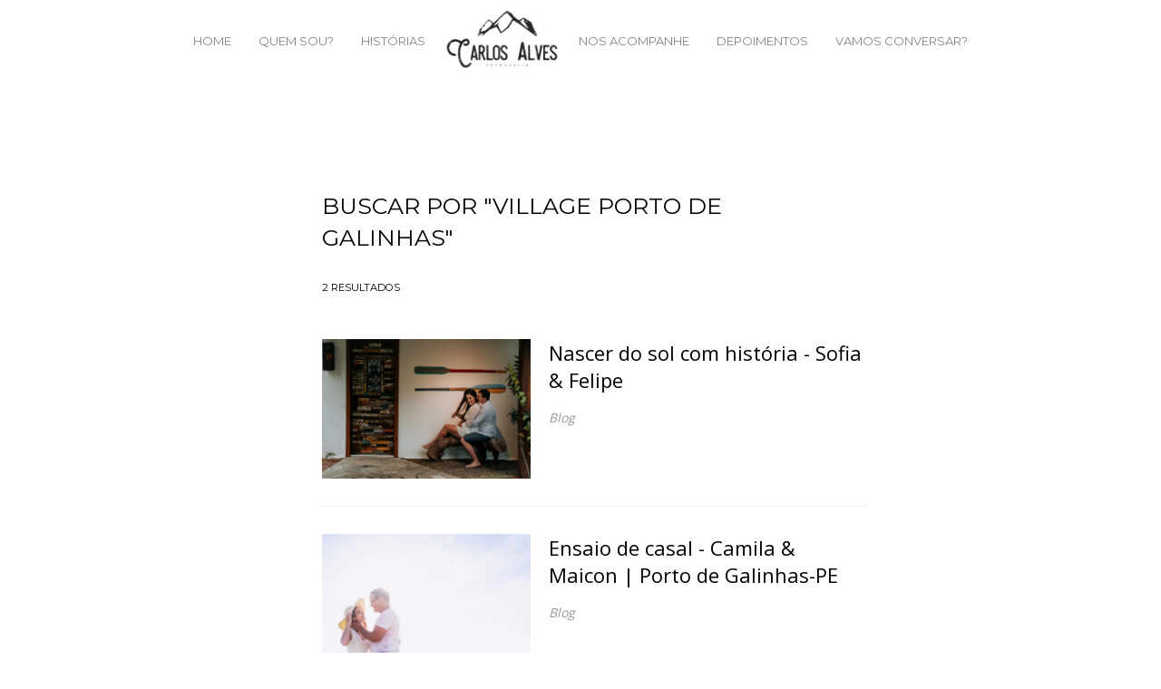

--- FILE ---
content_type: text/html; charset=UTF-8
request_url: https://www.carlosalvesfoto.com/historias/tags?tag=village%20porto%20de%20galinhas
body_size: 6559
content:
<!DOCTYPE html>
<html lang="pt-BR" class="no-js">
    <head>

        
        <meta charset="utf-8">
        <meta http-equiv="content-language"     content="pt-BR">
        <meta http-equiv="content-type"         content="text/html; charset=utf-8">
        <meta http-equiv="X-UA-Compatible"      content="IE=edge">
        <meta name="viewport" content="width=device-width, initial-scale=1">
        <meta name="theme-color" content="#ffffff"/>
        <link rel="apple-touch-icon"            href="https://ae3b63cd514977dfce3c-098a2214d3c7148130717c27130bebf9.ssl.cf5.rackcdn.com/Favicon/fotografo-casamento-ensaio-f1512506688.png">
        <link rel="icon"                        href="https://ae3b63cd514977dfce3c-098a2214d3c7148130717c27130bebf9.ssl.cf5.rackcdn.com/Favicon/fotografo-casamento-ensaio-f1512506688.png">
        <meta name="base_url"                   content="https://www.carlosalvesfoto.com/">

                    <link rel="alternate" href="https://www.carlosalvesfoto.com/historias/tags?tag=village%20porto%20de%20galinhas" hreflang="pt">
        
            <title>Tags -  | Fotografia, fotógrafo Porto de Galinhas e nordeste - Carlos Alves</title>
        
        <link rel="stylesheet" href="https://www.carlosalvesfoto.com/assets/siteone//build/css/css.min.css?v=0.60.20"><link rel="stylesheet" href="https://www.carlosalvesfoto.com/assets/siteone/css/titulo_novo.css?version=3.2"><link rel="stylesheet" href="https://www.carlosalvesfoto.com/assets/siteone/css/busca.css?version='2.1.00'"><link rel="stylesheet" href="https://www.carlosalvesfoto.com/css/afeef1bf44c77b7002a99f7ddd1cd754_69789.css?version=0.0.1"><meta name="google-site-verification" content="dkdK-WD5VS4vRGGbah5VLQ2DMHzs7NYzKptibHqvZVQ" /><script type="text/javascript">    window.smartlook||(function(d) {    var o=smartlook=function(){ o.api.push(arguments)},h=d.getElementsByTagName('head')[0];    var c=d.createElement('script');o.api=new Array();c.async=true;c.type='text/javascript';    c.charset='utf-8';c.src='https://rec.smartlook.com/recorder.js';h.appendChild(c);    })(document);    smartlook('init', '4caad0a6db7f4e392d72c3e2b82d7a0cb6690eb1');</script><script async src="https://pagead2.googlesyndication.com/pagead/js/adsbygoogle.js?client=ca-pub-1864106444099336"     crossorigin="anonymous"></script><style type="text/css">
    .max-1200{
        max-width: 1200px; margin: 0 auto !important;
    }
    </style></head>
    <body class="
          tam-fullwidth borda-linha          buttons-social-fixed-bottom ">
<!-- loader --><!-- <div id="loader_bloco"></div> --><div class="site layout-fullwidth corSite site-menu3 site-menu-medio" id="site"><nav><style>
	.custom-color {
		border-bottom-color: #000000; 
		border-color: #000000;
    	color: #000000;
	}
	
</style><div class="menu_modal menuSemTransparencia"><div class="menu_close corTxtMenu corDestaque"><i class="material-icons">clear</i></div><ul class="menusite"><!-- INICIO: AJUSTES ESPECIFICOS DO MENU 12 --><!-- adiciona o menu de busca, logo (favicon no lugar do logo) e reposiciona o botao fechar --><!-- FIM: AJUSTES ESPECIFICOS DO MENU 12 --><li class="custom-nav-Home"><a class="corTxtMenu fonte_1 corDestaque " href="/">
						Home
					</a></li><li class="custom-nav-Quem sou?"><a class="corTxtMenu fonte_1 corDestaque " href="/quem-sou">
						Quem sou?
					</a></li><li class="custom-nav-Histórias"><a class="corTxtMenu fonte_1 corDestaque " href="/historias">
						Histórias
					</a></li><li class="custom-nav-Nos acompanhe"><a class="corTxtMenu fonte_1 corDestaque " href="/nos-acompanhe">
						Nos acompanhe
					</a></li><li class="custom-nav-Depoimentos"><a class="corTxtMenu fonte_1 corDestaque " href="/depoimentos">
						Depoimentos
					</a></li><li class="custom-nav-Vamos conversar?"><a class="corTxtMenu fonte_1 corDestaque " href="/vamos-conversar">
						Vamos conversar?
					</a></li></ul></div><div class="busca_modal menuSemTransparencia modal-fundo"><div class="busca_close corTxtMenu corDestaque busca-icon custom-color"><i class="material-icons">clear</i></div><form action="/busca" method="get" class="formbuscaresult"><input type="text" class="fonte_2 corTxtMenu corDestaque custom-color" name="busca" placeholder="Buscar... "><button type="submit" class="btn-close corTxtMenu corDestaque custom-color"><i class="fa fa-search" aria-hidden="true"></i></button></form></div><!-- <div class="busca_modal menuSemTransparencia"><div class="busca_close corTxtMenu corDestaque busca-icon"><i class="material-icons">clear</i></div><form action="/busca" method="get" class="formbuscaresult"><input type="text" class="fonte_2 corTxtMenu" name="busca" placeholder="Buscar... " style="border-color:#848484;"><button type="submit" class="btn-close corTxtMenu custom-color" style="border-color:#848484;"><i class="fa fa-search" aria-hidden="true"></i></button></form></div> --><link rel="stylesheet" href="https://www.carlosalvesfoto.com/assets/siteone/css/menu3.css?version='2.2.05'"><header class="container-fluid navigation-header corFundoMenu menu3 menu-medio contaAltura" id="headerprinc" data-menu="3"><div id="div_logo" class="navbar-brand BrandMenuOculto3"><a href="/" class="linkLogo "  title="Ir para a home de Fotografia, fotógrafo Porto de Galinhas e nordeste - Carlos Alves"><img src="https://ae3b63cd514977dfce3c-098a2214d3c7148130717c27130bebf9.ssl.cf5.rackcdn.com/LogoMarca/fotografo-casamento-ensaio-f1512537877.png" alt="Logo de Fotografia, fotógrafo Porto de Galinhas e nordeste - Carlos Alves" title="Logo Fotografia, fotógrafo Porto de Galinhas e nordeste - Carlos Alves" class="tamanhoLogo"/></a></div><center><ul class="menusite"><li class="espaco-menu-nenhum"><a class="corTxtMenu fonte_1 corDestaque " href="/" title="Home Fotografia, fotógrafo Porto de Galinhas e nordeste - Carlos Alves">
                  Home
                </a></li><li class="espaco-menu-nenhum"><a class="corTxtMenu fonte_1 corDestaque " href="/quem-sou" title="Quem sou? Fotografia, fotógrafo Porto de Galinhas e nordeste - Carlos Alves">
                  Quem sou?
                </a></li><li class="espaco-menu-nenhum"><a class="corTxtMenu fonte_1 corDestaque " href="/historias" title="Histórias Fotografia, fotógrafo Porto de Galinhas e nordeste - Carlos Alves">
                  Histórias
                </a></li><li class="logo-centro espaco-menu-nenhum"><a href="/" class="logo aqui 0" title="Ir para a home de Fotografia, fotógrafo Porto de Galinhas e nordeste - Carlos Alves"><img src="https://ae3b63cd514977dfce3c-098a2214d3c7148130717c27130bebf9.ssl.cf5.rackcdn.com/LogoMarca/fotografo-casamento-ensaio-f1512537877.png" alt="Logo de Fotografia, fotógrafo Porto de Galinhas e nordeste - Carlos Alves" title="Logo Fotografia, fotógrafo Porto de Galinhas e nordeste - Carlos Alves" class="tamanhoLogo 6"/></a></li><li class="espaco-menu-nenhum"><a class="corTxtMenu fonte_1 corDestaque " href="/nos-acompanhe" title="Nos acompanhe Fotografia, fotógrafo Porto de Galinhas e nordeste - Carlos Alves">
                  Nos acompanhe
                </a></li><li class="espaco-menu-nenhum"><a class="corTxtMenu fonte_1 corDestaque " href="/depoimentos" title="Depoimentos Fotografia, fotógrafo Porto de Galinhas e nordeste - Carlos Alves">
                  Depoimentos
                </a></li><li class="espaco-menu-nenhum"><a class="corTxtMenu fonte_1 corDestaque " href="/vamos-conversar" title="Vamos conversar? Fotografia, fotógrafo Porto de Galinhas e nordeste - Carlos Alves">
                  Vamos conversar?
                </a></li></ul></center></header><!-- Menu Mobile --><header class="container-fluid navigation-header corFundoMenu menu3 menu-medio contaAltura main_header-clone main_header-stick" data-menu="3"><div id="div_logo" class="navbar-brand BrandMenuOculto3"><a href="/" class="linkLogo " title="Ir para a home de Fotografia, fotógrafo Porto de Galinhas e nordeste - Carlos Alves"><img src="https://ae3b63cd514977dfce3c-098a2214d3c7148130717c27130bebf9.ssl.cf5.rackcdn.com/LogoMarca/fotografo-casamento-ensaio-f1512537877.png" class="tamanhoLogo" alt="Logo de Fotografia, fotógrafo Porto de Galinhas e nordeste - Carlos Alves"></a></div><center><ul class="menusite"><li><a class="corTxtMenu fonte_1 corDestaque " href="/" title="Home Fotografia, fotógrafo Porto de Galinhas e nordeste - Carlos Alves">
                  Home
                </a></li><li><a class="corTxtMenu fonte_1 corDestaque " href="/quem-sou" title="Quem sou? Fotografia, fotógrafo Porto de Galinhas e nordeste - Carlos Alves">
                  Quem sou?
                </a></li><li><a class="corTxtMenu fonte_1 corDestaque " href="/historias" title="Histórias Fotografia, fotógrafo Porto de Galinhas e nordeste - Carlos Alves">
                  Histórias
                </a></li><li class="logo-centro"><a href="/" class="logo aqui 0" title="Ir para a home de Fotografia, fotógrafo Porto de Galinhas e nordeste - Carlos Alves"><img src="https://ae3b63cd514977dfce3c-098a2214d3c7148130717c27130bebf9.ssl.cf5.rackcdn.com/LogoMarca/fotografo-casamento-ensaio-f1512537877.png"  class="tamanhoLogo 6" alt="Logo de Fotografia, fotógrafo Porto de Galinhas e nordeste - Carlos Alves"></a></li><li><a class="corTxtMenu fonte_1 corDestaque " href="/nos-acompanhe" title="Nos acompanhe Fotografia, fotógrafo Porto de Galinhas e nordeste - Carlos Alves">
                  Nos acompanhe
                </a></li><li><a class="corTxtMenu fonte_1 corDestaque " href="/depoimentos" title="Depoimentos Fotografia, fotógrafo Porto de Galinhas e nordeste - Carlos Alves">
                  Depoimentos
                </a></li><li><a class="corTxtMenu fonte_1 corDestaque " href="/vamos-conversar" title="Vamos conversar? Fotografia, fotógrafo Porto de Galinhas e nordeste - Carlos Alves">
                  Vamos conversar?
                </a></li></ul></center></header></nav>           
        <main>
            <div id="main">

                
<div class="container">
    <div class="row">
        <div class="resultados">

        		
	        	<h1 class="col-xs-12 fonte_1 corTxt">
	        		<span class="trn">Buscar por</span> "village porto de galinhas"
	        	</h1>
	        	<p class="col-xs-12 fonte_1 corTxt">
	        		<small>2 <span class="trn">Resultados</span></small>
	        	</p>
				
	        	         
	        	 	    							<div class="media col-sm-12">
					
					 
						<div class="media-left col-sm-5">
							<a href="https://www.carlosalvesfoto.com/historias/nascer-do-sol-com-historia">
								<img class="img-responsive" src="https://ae3b63cd514977dfce3c-098a2214d3c7148130717c27130bebf9.ssl.cf5.rackcdn.com/PostImagem/21591/sofia-e-felipe-93_capa.jpg" alt="Nascer do sol com história - Sofia &amp; Felipe">
							</a>
						</div>
				   
				    
					<div class="media-body col-sm-7 fonte_2 corTxt">
						<a href="https://www.carlosalvesfoto.com/historias/nascer-do-sol-com-historia">
						<h5 class="media-heading">
							Nascer do sol com história - Sofia &amp; Felipe 
							<small></small>
						</h5>
						<p>Blog</p>
						</a>
					</div>
				</div> 

				         
	        	 	    							<div class="media col-sm-12">
					
					 
						<div class="media-left col-sm-5">
							<a href="https://www.carlosalvesfoto.com/historias/ensaio-de-casal-camila-maicon">
								<img class="img-responsive" src="https://ae3b63cd514977dfce3c-098a2214d3c7148130717c27130bebf9.ssl.cf5.rackcdn.com/PostImagem/12921/ensaio-de-casal-camila-maicon_camila-e-maicon-21.jpg" alt="Ensaio de casal - Camila &amp; Maicon | Porto de Galinhas-PE">
							</a>
						</div>
				   
				    
					<div class="media-body col-sm-7 fonte_2 corTxt">
						<a href="https://www.carlosalvesfoto.com/historias/ensaio-de-casal-camila-maicon">
						<h5 class="media-heading">
							Ensaio de casal - Camila &amp; Maicon | Porto de Galinhas-PE 
							<small></small>
						</h5>
						<p>Blog</p>
						</a>
					</div>
				</div> 

				  
  
			  

        </div>
    </div>
    <div class="clear"></div>
</div>


                
             </div>
        </main>
<footer class="footer pb-0 " data-view-instagram=""><div class="fullwidth content-footer"><link rel="stylesheet" href="https://www.carlosalvesfoto.com/assets/siteone/css/rodape9.css?version=2.4"><style>
        .___ip_img_main .___ip_img_bg {
            opacity: 0.4;
        }
        .___ip_img_main:hover * {
            opacity: 1 !important;
        }
        #novo_insta {
            min-height: 300px;
        }
        .footer .text-center{
            text-align: center;
        }
    </style><!-- INICIO: RODAPE 9 --><div class="container-fluid no-padding"><div class="footer9 corFundoRodape fonte_2 corTxt" id="bloco_rodape" data-view-instagram=""><div class="container instaTitle style_full_width" style="background: #000;"><div class="col-sm-12 text-center no-padding instaPluginBloco"  id="novo_insta"><!--
                    <div data-is
                        data-is-api="https://www.carlosalvesfoto.com/assets/siteone/js/instashow/api/index.php"
                        data-is-source="@caalvesfoto"
                        data-is-width="auto"
                        data-is-columns="6"
                        data-is-rows="3"
                        data-is-direction="vertical"
                        data-is-lang="pt-BR"
                        data-is-color-gallery-overlay="rgba(0, 0, 0, 0.5)" 
                        data-is-arrows-control="false" 
                        data-is-post-elements="likesCount, commentsCount"
                        data-is-responsive='{ "970": { "columns": 3, "rows": 2 }, "480": { "columns": 2, "rows": 2}}'
                        data-is-image-click-action="popup"
                        data-is-cache-time="300"
                    ></div>
                    --><div data-instap data-user="caalvesfoto" data-cols="6" data-rows="2" class="row"></div></div><section class="titulosessao titulo"><div class="title fonte_1 tittle-insta"><a target="_blank" href="https://instagram.com/caalvesfoto" title="Ir para o instagram de Fotografia, fotógrafo Porto de Galinhas e nordeste - Carlos Alves" class="corDestaquePadrao">
                            @caalvesfoto
                        </a></div><h4 class="small"><a target="_blank" href="https://instagram.com/caalvesfoto" title="Ir para o instagram de Fotografia, fotógrafo Porto de Galinhas e nordeste - Carlos Alves"><span class="trn">ACOMPANHE NO INSTAGRAM</span></a></h4></section></div><div id="novo_insta2"></div><div id="selos" style="text-align: center;"><div class="col-sm-12"><div class="content-title text-center"></div></div><div class="col-sm-12 slide-selos"><div class="boxSelos"><a href="http://mywed.com/pt/photographer/caalvesfoto/" title="Mywed" target="_blank"><img data-src="https://imagens.epics.site/images/redesocial/mywed.png" class="selos lazyload" alt="imagem Mywed" title="imagem Mywed"></a></div><div class="boxSelos"><a href="http://www.zankyou.com.br/f/carlos-alves-612678" title="Zankyou Wedding" target="_blank"><img data-src="https://imagens.epics.site/images/redesocial/zankyou.png" class="selos lazyload" alt="imagem Zankyou Wedding" title="imagem Zankyou Wedding"></a></div></div></div><div class="container style_full_width" ><div class="max-width"><div class="box"><div class="col-xs-12 col-sm-12 col-md-12 no-padding  1" id="BlocoRodapeTamanho-12"><h3 class="fonte_1 corTxt trn">Destaques</h3><ul class="galeria  rodapeDestGal rodGal-4"><li data-src="https://ae3b63cd514977dfce3c-098a2214d3c7148130717c27130bebf9.ssl.cf5.rackcdn.com/GaleriaImagem/97775/elopement-wedding_mariana-e-robson-16_5.jpg" class="lazyload itemDestaqueRodape width50"><a href="/recordacoes/elopement-wedding"  class="RodapeLinks"><img src="/assets/siteone/img/1px.png" style="width: 100%; height: 100%" title="elopement-wedding" alt="elopement-wedding" /></a></li><li data-src="https://ae3b63cd514977dfce3c-098a2214d3c7148130717c27130bebf9.ssl.cf5.rackcdn.com/GaleriaImagem/72180/ensaio-de-casal_aline-e-douglas-34_5.jpg" class="lazyload itemDestaqueRodape width50"><a href="/recordacoes/ensaio-de-casal"  class="RodapeLinks"><img src="/assets/siteone/img/1px.png" style="width: 100%; height: 100%" title="ensaio-de-casal" alt="ensaio-de-casal" /></a></li><li data-src="https://ae3b63cd514977dfce3c-098a2214d3c7148130717c27130bebf9.ssl.cf5.rackcdn.com/GaleriaImagem/72181/casamentos_rayane-e-diego-70_5.jpg" class="lazyload itemDestaqueRodape width50"><a href="/recordacoes/casamentos"  class="RodapeLinks"><img src="/assets/siteone/img/1px.png" style="width: 100%; height: 100%" title="casamentos" alt="casamentos" /></a></li><li data-src="https://ae3b63cd514977dfce3c-098a2214d3c7148130717c27130bebf9.ssl.cf5.rackcdn.com/GaleriaImagem/72345/gestante_mayaraepedro-16_5.jpg" class="lazyload itemDestaqueRodape width50"><a href="/recordacoes/gestante"  class="RodapeLinks"><img src="/assets/siteone/img/1px.png" style="width: 100%; height: 100%" title="gestante" alt="gestante" /></a></li></ul><div class="col-xs-12 hidden-md-up" style="height: 30px;"></div></div></div><div class="box text-left text-center"><h3 class="fonte_1 corTxt trn" style="text-align: center;">Contato</h3><a href="https://api.whatsapp.com/send?phone=81984181750" target="_blank" rel="noreferrer"><p>81 98418-1750</p></a><a href="/cdn-cgi/l/email-protection#b7d4d8d9c3d6c3d8f7d4d6c5dbd8c4d6dbc1d2c4d1d8c3d899d4d8da99d5c5"><p><span class="__cf_email__" data-cfemail="11727e7f6570657e517270637d7e62707d677462777e657e3f727e7c3f7363">[email&#160;protected]</span></p></a><p>Carlos Alves</p><li class="ocultar-cta"><a class="btn" href="/vamos-conversar" title="Pedir orçamento para Fotografia, fotógrafo Porto de Galinhas e nordeste - Carlos Alves">Gostou? Entre em contato!</a></li></div></div></div><div class="container bottom style_full_width"><div class="col-xs-12 col-sm-3 text-left"></div><div class="col-xs-12 col-sm-3 text-center footer-social-media"><a href="https://facebook.com/caalvesfoto" title="Facebook" class="linkRodape" target="_blank" rel="noreferrer"><span class="fa fa-facebook tipoic1 footer-share corIcones corDestaque"></span></a><a href="https://instagram.com/caalvesfoto" title="Instagram" class="linkRodape" target="_blank" rel="noreferrer"><span class="fa fa-instagram tipoic1 footer-share corIcones corDestaque"></span></a><a href="https://twitter.com/caalvesfoto" title="Twitter" class="linkRodape" target="_blank" rel="noreferrer"><span class="fa fa-twitter tipoic1 footer-share corIcones corDestaque"></span></a></div><div class="col-xs-12 col-sm-3 text-right"><div class="copyright-novo"><a href="https://www.epics.com.br" class="assinatura-epics" title="Ir para EPICS - Soluções para fotógrafos e videomakers" target="_blank"><img src="https://www.carlosalvesfoto.com/assets/siteone//img/criado-por-EPICS.svg" class="ajuste-assinatura"></a></div></div></div></div></div><!-- FIM: RODAPE 9 --><div class="col-xs-12 text-center" id="byEpicsSign"><!-- <div class="copyright font-texto corTxt text-center"><a href="https://www.epics.com.br" class="assinatura-epics" title="Ir para EPICS - Soluções para fotógrafos e videomakers" target="_blank">EPICS</a></div> --><div class="copyright-novo"><a href="https://www.epics.com.br" class="assinatura-epics" title="Ir para EPICS - Soluções para fotógrafos e videomakers" target="_blank"><img class="lazyload" data-src="https://www.carlosalvesfoto.com/assets/siteone//img/criado-por-EPICS.svg"></a></div></div></div></footer><div class="master-loading"><div class="windows8"><div class="wBall" id="wBall_1"><div class="wInnerBall"></div></div><div class="wBall" id="wBall_2"><div class="wInnerBall"></div></div><div class="wBall" id="wBall_3"><div class="wInnerBall"></div></div><div class="wBall" id="wBall_4"><div class="wInnerBall"></div></div><div class="wBall" id="wBall_5"><div class="wInnerBall"></div></div></div></div><script data-cfasync="false" src="/cdn-cgi/scripts/5c5dd728/cloudflare-static/email-decode.min.js"></script><script type="text/javascript">
            var waitForFbq = function(callback){
                if(typeof fbq !== 'undefined'){
                    callback()
                } else {
                    setTimeout(function () {
                        waitForFbq(callback)
                    }, 100)
                }
            };
        </script><script type="text/javascript">

            function createElementAssync(element, url){
                var css = document.createElement('link');
                css.href = url;
                css.rel = 'stylesheet';
                css.type = 'text/css';
                document.getElementsByTagName('head')[0].appendChild(css);
            }

            function createElementAssyncJs(element, url){
                var js = document.createElement('script');
                js.src = url;
                js.type = 'text/js';
                document.getElementsByTagName('body')[0].appendChild(js);
            }
            
            var URLTOAPIOPPORTUNITIES = 'https://oportunidades-api.epics.com.br';
            var JSD_ALTURASLIDE     = '95';
            var JSD_TEMPOTRANSICAO  = '6000';
            var JSD_CODIGOHEAD      = '';
            var JSD_CODIGO_BODY     = '';
            var JSD_ASSETS_URL      = 'https://www.carlosalvesfoto.com/assets/siteone/';
            var JSD_DETALHESITE     = 'pincel';
            var JSD_VIEWTYPE        = 'tags';
            var JSD_RODAPEHOME      = '1';
            var JSD_OPCAOBUSCA      = 'desativada';
            var JSD_STARTAJAX       = '0';
            var JSD_MENU            = 'menu3';
            var JSD_TITULOFOTO      = '1';
            var JSD_ESTILOTITULO    = 'estilo3';
            var JSD_PAINELURL       = 'https://epics.site/';
            var JSD_ACESSOSITE      = '4658';
            var JSD_HOSTURL         = 'https://www.carlosalvesfoto.com';
            var JSD_IDSITE          = '4658';
            var JSD_ACESSOTIPO      = '1';
            var JSD_ACESSOIDALVO    = 'b01';
            var JSD_ACESSOUNIQUE    = '1';
            var JSD_FACEID          = '';
            var JSD_BOTAODIREITO    = '1';
            var JSD_CODIGOBODY      = '';
            var JSD_CORDESTAQUE     = '#768fad';
            var STATUSPAGE          = '200';
            var HTTP_REFERER        = 'direct';
            var ACTUAL_LINK         = 'http%3A%2F%2Fwww.carlosalvesfoto.com%2Fhistorias%2Ftags%3Ftag%3Dvillage%2520porto%2520de%2520galinhas';
            var UTM_SOURCE          = '';
            var UTM_MEDIUM          = '';
            var UTM_CAMPAIGN        = '';
            var UTM_TERM            = '';
            var UTM_CONTENT         = '';
            var JSD_OPPORTUNITIES = 'https://epics-public-files.s3.us-east-1.amazonaws.com/js/opportunities.min.js';
            var OPPORTUNITIES_TOKEN = '571eba8e9ebece1c266e3059384685c2';
        </script><script type="text/javascript">
                var head = document.getElementsByTagName('head')[0];
                var script = document.createElement('script');
                script.type = 'text/javascript';
                script.onload = function() {
                    EPICS("571eba8e9ebece1c266e3059384685c2");
                }
                script.src = "https://epics-public-files.s3.us-east-1.amazonaws.com/js/opportunities.min.js";
                head.appendChild(script);
            </script><script type="text/javascript" src="https://www.carlosalvesfoto.com/assets/siteone/build/js/app.min.js?v=0.61.51"></script><script src="https://kit.fontawesome.com/f746b6439e.js" crossorigin="anonymous"></script><script>
                $(document).ready(function() {
                    acesso_contato('tags', 0);
                });
            </script><!-- End Google Analytics V4 --><script async src="https://www.googletagmanager.com/gtag/js?id=UA-46016302-1"></script><script>
			window.dataLayer = window.dataLayer || [];
			function gtag(){dataLayer.push(arguments);}
			gtag('js', new Date());

			gtag('config', 'UA-46016302-1');
		</script><script>
            $(window).on('load', function(){
                setTimeout(function(){ 
                    $.ajaxSetup({ cache: true });
                    $.getScript('https://connect.facebook.net/pt_BR/sdk.js', function(){
                        FB.init({
                            appId: '981719288608892',
                            autoLogAppEvents : true,
                            xfbml            : true,
                            version: 'v11.0' // or v2.1, v2.2, v2.3, ... 
                        });     
                    });
                }, 3000);
            });
        </script><style type="text/css">
	.contato-form .input,
	.input{
		padding: 10px;
		font-size: 12px;
		border-width: 1px;
		border-style: solid;
		border-color: #b1b1b1;
		color: #b1b1b1;
		width: 100%;
		font-family: inherit;
		background-color: #fff;
	}

	.contato-form select,
	select{
		width: 100%;
		background-color: #fff;
		color: #b1b1b1;
		font-size: 11px;
		padding-bottom: 11px;
		float: left;
		height: 45px;
		border-radius: 0px;
		-moz-border-radius: 0px;
		-webkit-border-radius: 0px;
		-webkit-appearance: none;
		-webkit-border-radius: 0px;
	}
	.contato-form button,
	.select-form button,
	button{width: 100%;border:0px;padding: 17px 25px;font-size: 12px;display: block;}

	.contatoTxtCenter{
		text-align: justify;
		padding-bottom: 30px;
		display: block;
	}

	.campo {
		margin-bottom: 30px;
	}

	select {
		color: #aaa !important;
	}

	::-webkit-input-placeholder {
		color: #aaa;
		opacity: 1;
	}

	:-moz-placeholder { /* Firefox 18- */
		color: #aaa;
		opacity: 1;
	}

	::-moz-placeholder {  /* Firefox 19+ */
		color: #aaa; 
		opacity: 1;
	}

	:-ms-input-placeholder {  
		color: #aaa; 
		opacity: 1;
	}

</style><script>
        // oculta e mostra o texto "entrar em contato" quando ocorre o scroll da tela.
        $(window).scroll(function() {
            if ($(this).scrollTop() > 0) {
                $('.texto-botao-contato').fadeOut();
                $('.btn-chat-reduzido').removeClass('active');
            } else {
                $('.texto-botao-contato').fadeIn();
            }
        });
        </script><script type="text/javascript">
        $(window).on('load', function(){
            var googlefont          = document.createElement('link');
                googlefont.href     = 'https://fonts.googleapis.com/css?family=Montserrat:400,700|Open+Sans|Material+Icons&display=swap';
                googlefont.rel      = 'stylesheet';
                googlefont.type     = 'text/css';
            document.getElementsByTagName('head')[0].appendChild(googlefont);            
        });
        </script><script>
            setTimeout(() => {
                if($('.ct-topbar').length > 0){
                    $('.ct-topbar').before('<div class="position-relative" id="translate"></div>');
                    $('.ct-topbar').detach().appendTo('#translate');
                }
            }, 100);
        </script>
    <script defer src="https://static.cloudflareinsights.com/beacon.min.js/vcd15cbe7772f49c399c6a5babf22c1241717689176015" integrity="sha512-ZpsOmlRQV6y907TI0dKBHq9Md29nnaEIPlkf84rnaERnq6zvWvPUqr2ft8M1aS28oN72PdrCzSjY4U6VaAw1EQ==" data-cf-beacon='{"version":"2024.11.0","token":"2f7654ed2f1246938f677053a790cc18","r":1,"server_timing":{"name":{"cfCacheStatus":true,"cfEdge":true,"cfExtPri":true,"cfL4":true,"cfOrigin":true,"cfSpeedBrain":true},"location_startswith":null}}' crossorigin="anonymous"></script>
</body>
</html>


--- FILE ---
content_type: text/html; charset=UTF-8
request_url: https://www.carlosalvesfoto.com/api/instashups
body_size: 216
content:
[{"shortcode":"DRufhB6gHqm","picture":"b0ecf71f99f4980f765a6d160e081b23.jpg","likes":191,"comments":49},{"shortcode":"DJxdFXGAjV6","picture":"d7ccff6dfe90a1098c8da7c8c1d77b3b.jpg","likes":173,"comments":31},{"shortcode":"DTgDT1UAEYE","picture":"c29425e95941a50b7903271ef9652538.jpg","likes":78,"comments":4},{"shortcode":"DTc2ZOpABoJ","picture":"ba937424687e539aaf8938154359aace.jpg","likes":44,"comments":5},{"shortcode":"DTaoIXhAHS-","picture":"9eec374f88237781c12e3a88ad56b0e8.jpg","likes":64,"comments":4},{"shortcode":"DTI6augESKw","picture":"edd565642b28249fbcf2d888c9c6451d.jpg","likes":14,"comments":0},{"shortcode":"DTGnVCekvUd","picture":"a11811373524ad3b15191c07dc091644.jpg","likes":43,"comments":0},{"shortcode":"DS8BP3vgGkO","picture":"55d5d6eb0e6b78e331a5884bbd887594.jpg","likes":26,"comments":10},{"shortcode":"DSvdP3oEo6e","picture":"5b543228c4da60253966150e4000eea2.jpg","likes":44,"comments":0},{"shortcode":"DSpjbINgO1p","picture":"fdf5f8c5eb023a403786d38a305307f9.jpg","likes":47,"comments":7},{"shortcode":"DSdicQCAGQs","picture":"4054379c0793fdad1545035889a3c832.jpg","likes":41,"comments":1},{"shortcode":"DSYdwE9gNM4","picture":"8d130c895f63df104a2bdac30b5ec9f1.jpg","likes":69,"comments":7}]

--- FILE ---
content_type: text/html; charset=utf-8
request_url: https://www.google.com/recaptcha/api2/aframe
body_size: 265
content:
<!DOCTYPE HTML><html><head><meta http-equiv="content-type" content="text/html; charset=UTF-8"></head><body><script nonce="xbk_asi-qdEEm0-zGnADNQ">/** Anti-fraud and anti-abuse applications only. See google.com/recaptcha */ try{var clients={'sodar':'https://pagead2.googlesyndication.com/pagead/sodar?'};window.addEventListener("message",function(a){try{if(a.source===window.parent){var b=JSON.parse(a.data);var c=clients[b['id']];if(c){var d=document.createElement('img');d.src=c+b['params']+'&rc='+(localStorage.getItem("rc::a")?sessionStorage.getItem("rc::b"):"");window.document.body.appendChild(d);sessionStorage.setItem("rc::e",parseInt(sessionStorage.getItem("rc::e")||0)+1);localStorage.setItem("rc::h",'1768974517618');}}}catch(b){}});window.parent.postMessage("_grecaptcha_ready", "*");}catch(b){}</script></body></html>

--- FILE ---
content_type: text/css
request_url: https://www.carlosalvesfoto.com/assets/siteone/css/busca.css?version=%272.1.00%27
body_size: 135
content:
.resultados{
    max-width: 600px;
    margin: 60px auto 0;
    display: block;
}

.resultados h1{font-size: 25px;margin-top: 60px;}
.resultados h1 small{margin: 10px 0 0;display: block;color: inherit;opacity: 0.5;}

.resultados .media{
	float: left;
    display: block;
    margin: 0 15px;
    padding: 30px 0;
    cursor: pointer;
    border-bottom: 1px solid rgba(179, 179, 179, 0.21);
}

.resultados .media-left{padding: 0 20px 0 0;}
.resultados .media-body{padding: 0;}
.resultados .media-body h5{font-size: 22px;}

.resultados .media-body h5 small{
    font-size: 15px;
    display: block;
    font-weight: normal;
    margin: 7px 0;
    opacity: 0.5;
    color: inherit;
}

.resultados .media-body p{
	opacity: 0.4;
	font-weight: normal;
	font-style: italic;
}

@media only screen and (max-width:750px) {
	.resultados .media-left{padding: 0 0 20px;}
}

.buscaresult .formbuscaresult input, .buscaresult .formbuscaresult button {
    border: 0;
    width: auto;
    vertical-align: bottom;
    display: inline-block;
    border-bottom-width: 1px;
    border-bottom-style: solid;
}
.buscaresult .formbuscaresult input {
    width: 100%;
    height: 40px;
    padding: 0 15px;
    display: inline-block;
    width: calc(100% - 44px);
}
.buscaresult .formbuscaresult button {
    width: 40px;
    line-height: 0;
    margin-left: -4px;
    padding: 14px 15px;
}
.buscaresult .box.with_border h5 {
    padding-top: 0;
}
.buscaresult h5 {
    margin: 0;
    padding: 15px 0;
    padding-top: 15px;
    font-size: 16px;
}

--- FILE ---
content_type: text/css
request_url: https://www.carlosalvesfoto.com/css/afeef1bf44c77b7002a99f7ddd1cd754_69789.css?version=0.0.1
body_size: 967
content:
.eapps-instagram-feed-posts-item-red-like{background:#ffffff !important;color:#000000 !important}.eapps-instagram-feed-posts-item-red-like-icon{fill:#000000 !important}.container{width:100% !important;max-width:100% !important}@media screen and (min-width:1400px){.item-blog{min-height:520px}.blog4{padding-bottom:60px}}@media only screen and (min-width:900px){.item-blog{min-height:490px}}body,.corSite,.lazyImage{background-color:#ffffff }		ul.menusite li a.corTxtMenu{padding:10px 0;margin:0 14px;border-width:1px}.menusite a.corTxtMenu{position:relative}.menusite a.corTxtMenu:after{left:0;width:0;bottom:0;height:3px;content:" ";position:absolute;transition:all 0.2s ease;background:#768fad}.menusite a.corTxtMenu:hover:after{width:100%}a.btn{border-color:#768fad}.corFundoMenu{background-color:rgba(255,255,255,1) }.main_header-stick,.menuSemTransparencia{background-color:rgba(255,255,255,1) } @media only screen and (max-width:500px){.Menu320{background-color:rgba(255,255,255,1) } } .corBorda,.borda{background-color:#ffffff }.corIcones{color:#848484 }a,.corTxt,a.btn,.TxtGaleriaDesc{color:#000000}a.btn:hover{border-color:#000000}.corTitulo,.title.estilo2{color:#848484}.corElementos{fill:#848484 }.title.estilo1::after,.estilo5_detalhes .title:after,.estilo5_detalhes .title:before,.titulosessao span.line,.title.estilo3,.elemento3{background-color:#848484}.title.estilo2{border:5px solid #848484}.elemento1{border-bottom-color:#848484}.elemento2{border-color:#848484 }.corTxtbotao{color:#000000 }.corTxtbotao:hover{color:rgba(0,0,0,.5) }.corTxtMenu{color:#848484 ;fill:#848484}.item-galeria:hover .corDestaque,.item-video:hover .corDestaque,.item-album:hover .corDestaque,.corDestaque:hover,.corDestaque:active,.menu-active,a:hover,a:active,a:focus,.menu-active,a.btn:hover,.blog-texto a,.blog-conteudo a,#galeria .container a,.conteudo-texto a{color:#768fad}.destaqueCorBotao{background-color:#768fad }.corDestaquePadrao{color:#768fad }.corDestaqueBorder{border-color:#768fad }.elemento3,.title.estilo3{color:#ffffff }.fonte_1{font-family:Montserrat,sans-serif ;text-transform:uppercase }.fonte_2,.corTxtbotao,body{font-family:Open Sans,sans-serif ;text-transform:none }.blog-texto a:hover,.blog-conteudo a:hover{text-decoration:underline}.galeria7 .borda-item{border-color:#ffffff}.vitrine .item{background-position:50% 50% !important}.detalhe_site{display:block;z-index:1!important}.fullwidth{width:100%;height:100%}img.elemento0{display:none}.title.estilo2{display:inline-block;padding:13px 40px}.title.estilo3{display:inline-block;padding:15px 35px}.cropInferior{background-position:50% 100% !important}.cropNormal{background-position:50% 0 !important}.cropSuperior{background-position:50% 50% !important}#contato .fonte_2 p a.corTxt,#contato .fonte_2 p{color:#000000}.overlay{background-image:url('https://www.carlosalvesfoto.com/assets/siteone/img/overlay/listra.png');background-color:transparent;opacity:0.4}.detalhe_site{-webkit-mask-image:url(https://www.carlosalvesfoto.com/assets/siteone//img/detalhe_site/pincel.svg);mask-image:url(https://www.carlosalvesfoto.com/assets/siteone//img/detalhe_site/pincel.svg);background-color:#ffffff;z-index:1!important}.clear{height:55px}.wpcc-pushdown-wrap{z-index:9999 !important}.busca_modal form input::-webkit-input-placeholder{color:#848484;opacity:0.3;font-style:italic}.busca_modal form input::-moz-placeholder{color:#848484;opacity:0.3;font-style:italic}.busca_modal form input:-ms-input-placeholder{color:#848484;opacity:0.3;font-style:italic}.busca_modal form input:-moz-placeholder{color:#848484;opacity:0.3;font-style:italic}.menusite a.fonte_1{font-size:13px;font-weight:300}.galeria5 .galeria-titulo h4,.galeria6 .galeria-titulo h4{margin:0;line-height:21px}.galeria7 .galeria-titulo h4{font-size:15px;padding-top:2px;min-height:27px;line-height:24px}.blog5 .blog-titulo h4{line-height:22px}.galeria-titulo.fonte_1 h4,.blog-titulo.fonte_1 h4,.album-titulo.fonte_1 h4,.video-titulo.fonte_1 h4,.video-titulo.fonte_1{font-size:18px;font-weight:300}.fonte_2{font-weight:300}